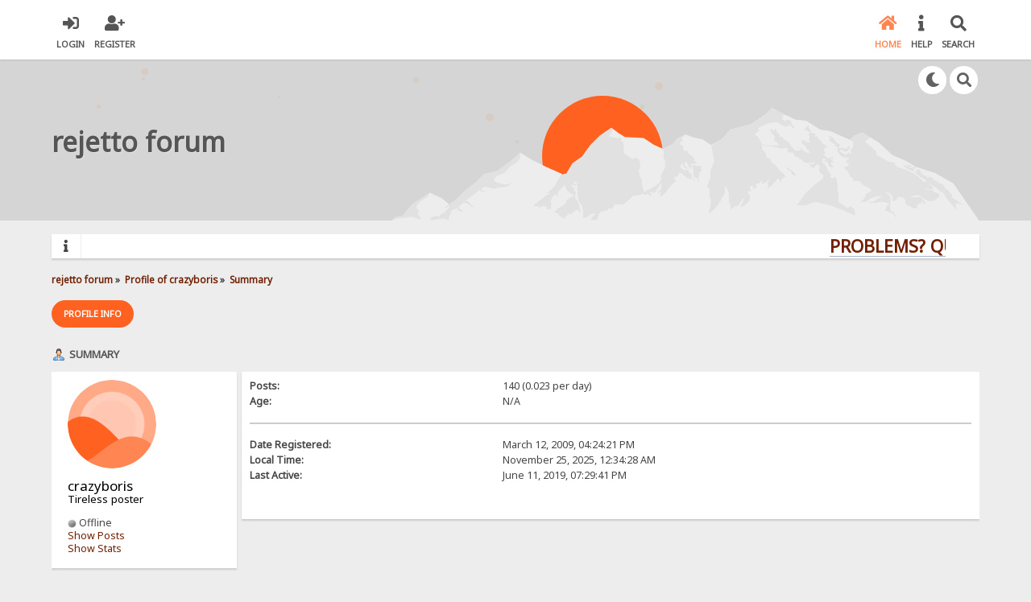

--- FILE ---
content_type: text/html; charset=UTF-8
request_url: https://rejetto.com/forum/index.php?PHPSESSID=f21683ea1122fa4b45b416aaae997009&action=profile;u=4335
body_size: 4193
content:

<!DOCTYPE html>
<html xmlns="http://www.w3.org/1999/xhtml" lang="en-US">
<head>
	<meta charset="UTF-8" />
	<link rel="stylesheet" type="text/css" href="/forum/Themes/SunRise20/css/index.css?fin20" />
	<link rel="stylesheet" type="text/css" href="/forum/Themes/SunRise20/css/responsive.css?fin20" />
	<link rel="stylesheet" type="text/css" href="/forum/Themes/SunRise20/css/fontawesome-all.min.css" />
		<link class="tobeswitched" rel="stylesheet" type="text/css" href="/forum/Themes/SunRise20/css/sunrise.css?fin20" />
	<link rel="stylesheet" type="text/css" href="/forum/Themes/default/css/webkit.css" />
	<script src="https://code.jquery.com/jquery-3.2.1.min.js"></script>
	<script>
		var jq = jQuery.noConflict(true);
	</script>
	<script src="/forum/Themes/default/scripts/script.js?fin20"></script>
	<script src="/forum/Themes/SunRise20/scripts/theme.js?fin20"></script>
	<script><!-- // --><![CDATA[
		var smf_theme_url = "/forum/Themes/SunRise20";
		var smf_default_theme_url = "/forum/Themes/default";
		var smf_images_url = "/forum/Themes/SunRise20/images";
		var smf_scripturl = "https://rejetto.com/forum/index.php?PHPSESSID=f21683ea1122fa4b45b416aaae997009&amp;";
		var smf_iso_case_folding = false;
		var smf_charset = "UTF-8";
		var ajax_notification_text = "Loading...";
		var ajax_notification_cancel_text = "Cancel";
	// ]]></script>
	<meta name="viewport" content="width=device-width, initial-scale=1">
	<meta name="theme-color" content="#FF6120">
	<meta name="description" content="Profile of crazyboris" />
	<title>Profile of crazyboris</title>
	<link rel="canonical" href="https://rejetto.com/forum/index.php?action=profile;u=4335" />
	<link rel="help" href="https://rejetto.com/forum/index.php?PHPSESSID=f21683ea1122fa4b45b416aaae997009&amp;action=help" />
	<link rel="search" href="https://rejetto.com/forum/index.php?PHPSESSID=f21683ea1122fa4b45b416aaae997009&amp;action=search" />
	<link rel="contents" href="https://rejetto.com/forum/index.php?PHPSESSID=f21683ea1122fa4b45b416aaae997009&amp;" />
	<link rel="alternate" type="application/rss+xml" title="rejetto forum - RSS" href="https://rejetto.com/forum/index.php?PHPSESSID=f21683ea1122fa4b45b416aaae997009&amp;type=rss;action=.xml" /><script src="https://www.google.com/recaptcha/api.js"></script>
	<link rel="stylesheet" type="text/css" id="recaptcha_css" href="/forum/Themes/default/css/recaptcha.css" />
	<script>
		jq(document).ready(function() {
			jq('.tooltip').tooltipster({
				delay: 0,
				theme: 'tooltipster-borderless'
			});
			jq("ul.quickbuttons:not(.phoneList) li a").each(function() {
				jq(this).tooltipster({
					content: jq(this).find("span"),
					selfDestruction: false,
					// if you use a single element as content for several tooltips, set this option to true
					contentCloning: false,
					delay: 0,
					theme: 'tooltipster-borderless'
				});
			});
		});
	</script>
</head>
<body>
	<header>
		<div class="frame">
			<div id="top_section">
				<div class="wrapper" style="width:90%">
					<div class="user guest">
						<ul class="dropmenu">
							<li><a href="javascript:void(0)" class="firstlevel loginOpen"><i class="fas fa-sign-in-alt"></i>	<span>Login</span></a></li>
							<li><a href="https://rejetto.com/forum/index.php?PHPSESSID=f21683ea1122fa4b45b416aaae997009&amp;action=register" class="firstlevel"><i class="fas fa-user-plus"></i>	<span>Register</span></a></li>
						</ul>
					</div>
		<nav>
			<div class="incarn taphoOnly"><h4>Menu</h4><div class="menuOpener taphoOnlyInline floatright buttonLike" data-state="opened"><i class="fas fa-times"></i></div></div>
			<ul class="dropmenu" id="menu_nav">
				<li id="button_home">
					<a class="active firstlevel" href="https://rejetto.com/forum/index.php?PHPSESSID=f21683ea1122fa4b45b416aaae997009&amp;">
						<i class="fas fa-home"></i>
						<span class="last firstlevel">Home</span>
						
					</a>
				</li>
				<li id="button_help">
					<a class="firstlevel" href="https://rejetto.com/forum/index.php?PHPSESSID=f21683ea1122fa4b45b416aaae997009&amp;action=help">
						<i class="fas fa-info"></i>
						<span class="firstlevel">Help</span>
						
					</a>
				</li>
				<li id="button_search">
					<a class="firstlevel" href="https://rejetto.com/forum/index.php?PHPSESSID=f21683ea1122fa4b45b416aaae997009&amp;action=search">
						<i class="fas fa-search"></i>
						<span class="firstlevel">Search</span>
						
					</a>
				</li>
			</ul>
		</nav>
					<div class="menuOpener taphoOnlyInline floatright buttonLike" data-state="closed"><i class="fas fa-bars"></i></div>
				</div>
			</div>
		</div>
			<div id="upper_section" class="middletext"><div class="wrapper" style="width:90%">
				<div class="mosunmo">
					<div class="mountain"></div>
					<div class="sunmoon sunrise_m"></div>
					<div class="sr_star"></div><div class="sr_star"></div><div class="sr_star"></div><div class="sr_star"></div><div class="sr_star"></div>
					<div class="sr_star"></div><div class="sr_star"></div><div class="sr_star"></div><div class="sr_star"></div><div class="sr_star"></div>
				</div>
					<div class="forumtitle" style="">
						<div onclick="window.location.href = 'https://rejetto.com/forum/index.php'" class="title_onclick">
							<div>rejetto forum</div>
						</div>
					</div>
				<div class="topSettings">
					<div class="searchButton fsOpen buttonLike icon_style floatright tooltip" title="Search"><i class="fas fa-search"></i></div>
					
					<div class="sr_modeSwitcher buttonLike icon_style floatright tooltip" title="Turn Off The Lights"><i class="fas fa-moon"></i></div>
				</div>
			</div>
		</div>
	</header>
	<div id="content_section" class="wrapper" style="width:90%">
		<div class="frame">
			<div id="main_content_section">
				<div class="news_marquee">
					<i class="fas fa-info"></i>
					<div class="newslines">
						<div class="marquee">
							<div align="center"><a href="https://rejetto.com/./forum/?topic=3768" class="bbc_link" target="_blank" rel="noopener noreferrer"><strong><span style="font-size: 16pt;" class="bbc_size">PROBLEMS? QUESTIONS? CLICK HERE!</span></strong></a></div>
						</div>
					</div>
				</div>
				<script>
					jq('.marquee').marquee({
						// Speed in milliseconds of the marquee
						duration: 14000,
						pauseOnHover: true
					});
				</script>
	<div class="navigate_section">
		<ul>
			<li>
				<a href="https://rejetto.com/forum/index.php?PHPSESSID=f21683ea1122fa4b45b416aaae997009&amp;"><span>rejetto forum</span></a> &#187;
			</li>
			<li>
				<a href="https://rejetto.com/forum/index.php?PHPSESSID=f21683ea1122fa4b45b416aaae997009&amp;action=profile;u=4335"><span>Profile of crazyboris</span></a> &#187;
			</li>
			<li class="last">
				<a href="https://rejetto.com/forum/index.php?PHPSESSID=f21683ea1122fa4b45b416aaae997009&amp;action=profile;u=4335;area=summary"><span>Summary</span></a>
			</li>
		</ul>
	</div>
<div id="admin_menu">
	<ul class="dropmenu" id="dropdown_menu_1">
			<li><a class="active firstlevel" href="#"><span class="firstlevel">Profile Info</span></a>
				<ul>
					<li>
						<a class="chosen" href="https://rejetto.com/forum/index.php?PHPSESSID=f21683ea1122fa4b45b416aaae997009&amp;action=profile;area=summary;u=4335"><span>Summary</span></a>
					</li>
					<li>
						<a href="https://rejetto.com/forum/index.php?PHPSESSID=f21683ea1122fa4b45b416aaae997009&amp;action=profile;area=statistics;u=4335"><span>Show Stats</span></a>
					</li>
					<li>
						<a href="https://rejetto.com/forum/index.php?PHPSESSID=f21683ea1122fa4b45b416aaae997009&amp;action=profile;area=showposts;u=4335"><span>Show Posts...</span></a>
						<ul>
							<li>
								<a href="https://rejetto.com/forum/index.php?PHPSESSID=f21683ea1122fa4b45b416aaae997009&amp;action=profile;area=showposts;sa=messages;u=4335"><span>Messages</span></a>
							</li>
							<li>
								<a href="https://rejetto.com/forum/index.php?PHPSESSID=f21683ea1122fa4b45b416aaae997009&amp;action=profile;area=showposts;sa=topics;u=4335"><span>Topics</span></a>
							</li>
							<li>
								<a href="https://rejetto.com/forum/index.php?PHPSESSID=f21683ea1122fa4b45b416aaae997009&amp;action=profile;area=showposts;sa=attach;u=4335"><span>Attachments</span></a>
							</li>
						</ul>
					</li>
				</ul>
			</li>
	</ul>
</div>
<div id="admin_content">
	<script type="text/javascript" src="/forum/Themes/default/scripts/profile.js"></script>
	<script type="text/javascript"><!-- // --><![CDATA[
		disableAutoComplete();
	// ]]></script>
<div id="profileview" class="flow_auto">
	<div class="cat_bar">
		<h3 class="catbg">
			<span class="ie6_header floatleft"><img src="/forum/Themes/SunRise20/images/icons/profile_sm.gif" alt="" class="icon" />Summary</span>
		</h3>
	</div>
	<div id="basicinfo">
		<div class="windowbg">
			<span class="topslice"><span></span></span>
			<div class="content flow_auto">
				<img src="/forum/Themes/SunRise20/images/default_avatar.png" class="avatar sr_switchable"/>
				<div class="admCon">
				<div class="username"><h4><span class="actualName">crazyboris</span><span class="position"><span style="color:inherit">Tireless poster</span></span></h4></div>
		<ul class="reset pLik">
				
				
				
				
			</ul><div class="pfC">
			<div><span id="userstatus" style=""><img class="online_img" src="/forum/Themes/SunRise20/images/useroff.gif" alt="Offline" align="middle" /><span class=""> Offline</span>
			</span></div>
				<p id="infolinks" class="">
					<a href="https://rejetto.com/forum/index.php?PHPSESSID=f21683ea1122fa4b45b416aaae997009&amp;action=profile;area=showposts;u=4335">Show Posts</a><br/>
					<a href="https://rejetto.com/forum/index.php?PHPSESSID=f21683ea1122fa4b45b416aaae997009&amp;action=profile;area=statistics;u=4335">Show Stats</a>
				</p></div></div>
			</div>
			<span class="botslice"><span></span></span>
		</div>
	</div>
	<div id="detailedinfo">
		<div class="windowbg2">
			<span class="topslice"><span></span></span>
			<div class="content">
				<dl class="phoneDL">
					<dt>Posts: </dt>
					<dd>140 (0.023 per day)</dd>
					<dt>Age:</dt>
					<dd>N/A</dd>
				</dl>
				<dl class="noborder phoneDL">
					<dt>Date Registered: </dt>
					<dd>March 12, 2009, 04:24:21 PM</dd>
					<dt>Local Time:</dt>
					<dd>November 25, 2025, 12:34:28 AM</dd>
					<dt>Last Active: </dt>
					<dd>June 11, 2019, 07:29:41 PM</dd>
				</dl>
			</div>
			<span class="botslice"><span></span></span>
		</div>
	</div>
<div class="clear"></div>
</div>
</div>
			</div>
		</div>
	</div>
	<footer>
		<div class="frame">
			<div class="wrapper" style="width:90%">
				<a href="#top_section" class="buttonLike toTopSR phoneNone"><i class="fas fa-arrow-up"></i></a>
				<ul class="reset">
					<li></li>
					<li class="copyright">
			<span class="smalltext" style="display: inline; visibility: visible; font-family: Verdana, Arial, sans-serif;"><a href="https://rejetto.com/forum/index.php?PHPSESSID=f21683ea1122fa4b45b416aaae997009&amp;action=credits" title="Simple Machines Forum" target="_blank" class="new_win">SMF</a> |
 <a href="https://www.simplemachines.org/about/smf/license.php" title="License" target="_blank" class="new_win">SMF &copy; 2021</a>, <a href="https://www.simplemachines.org" title="Simple Machines" target="_blank" class="new_win">Simple Machines</a> | <a id="button_agreement" href="https://rejetto.com/forum/index.php?PHPSESSID=f21683ea1122fa4b45b416aaae997009&amp;action=agreement"><span>Terms and Policies</span></a>
			</span><br />Designed with   <i class="fas fa-heart" style="color:red"></i>   by <a href="https://sycho9.github.io/" target="_blank" class="tooltip" title="Portfolio">SychO</a></li>
					<li class="social_media">
					<!--
					--><!--
					--><!--
					--><!--
					--><!--
					--><!--
					-->
						</li>
					</ul>
			</div>
		</div>
	</footer>
	<div class="fullscreen searchBar" style="display:none;">
		<div class="fsClose buttonLike icon_style"><i class="fas fa-times-circle"></i></div>
		<div class="fsInner">
			<form id="search_form" action="https://rejetto.com/forum/index.php?PHPSESSID=f21683ea1122fa4b45b416aaae997009&amp;action=search2" method="post" accept-charset="UTF-8">
				<div class="inGroup" style="margin-top: 25px;">
					<input type="text" name="search" value="" class="input_text" required/>
					<span class="highlight"></span>
					<span class="bar"></span>
					<label>Search </label>
				</div>
				<input type="submit" name="submit" value="Search" class="button_submit" />
				<input type="hidden" name="advanced" value="0" />
			</form>
		</div>
	</div>
		<div class="fullscreen loginBar" style="display:none;">
			<div class="fsClose buttonLike icon_style"><i class="fas fa-times-circle"></i></div>
			<div class="fsInner">
				<script src="/forum/Themes/default/scripts/sha1.js"></script>
				<form id="guest_form" action="https://rejetto.com/forum/index.php?PHPSESSID=f21683ea1122fa4b45b416aaae997009&amp;action=login2" method="post" accept-charset="UTF-8"  onsubmit="hashLoginPassword(this, '09f090c0075322c807ad311a0a90a72d');" autocomplete="off" >
					<input autocomplete="false" name="hidden" type="text" style="display:none;">
					<div class="inGroup griny" style="margin-top: 25px;">
						<input type="text" name="user" size="10" class="input_text" autocomplete="off" required/>
						<span class="highlight"></span>
						<span class="bar"></span>
						<label>Username</label>
					</div>
					<div class="inGroup griny">
						<input type="password" name="passwrd" size="10" class="input_password" autocomplete="nope" required/>
						<span class="highlight"></span>
						<span class="bar"></span>
						<label>Password</label>
					</div>
					<label class="container checkmall">Always stay logged in
					  <input type="checkbox" name="cookieneverexp" class="input_check" />
					  <span class="checkmark"></span>
					</label>
					<div class="downer">
						<input type="submit" value="Login" class="button_submit" />
						<a href="https://rejetto.com/forum/index.php?PHPSESSID=f21683ea1122fa4b45b416aaae997009&amp;action=reminder">Forgot your password?</a>
					</div>
					<input type="hidden" name="hash_passwrd" value="" /><input type="hidden" name="f4434b74" value="09f090c0075322c807ad311a0a90a72d" />
				</form>
			</div>
		</div>
	<script>
		jq(document).ready(function () {
			jq(".fsOpen").click(function () {
				jq("input:text:visible:first").focus();
				jq("body").css("overflow", "hidden");
			});
			jq(".searchButton").click(function () {
				jq(".fullscreen.searchBar").css("display", "block");
			});
			jq(".loginOpen").click(function () {
				jq(".fullscreen.loginBar").css("display", "block");
			});
			jq(".fullscreen .fsClose").click(function () {
				jq(".fullscreen").css("display", "none");
				jq("body").css("overflow", "auto");
			});
		});

		// Cookies
		jq(".sr_modeSwitcher").click( function() {
			var sr_value = getCookie("sr_mode");
			var oSunRise = {
				default: {
					avatar: "/forum/Themes/SunRise20/images/default_avatar_midnight.png",
					fa: "sun",
					stylesheet: "<link class=\"tobeswitched\" rel=\"stylesheet\" type=\"text/css\" href=\"/forum/Themes/SunRise20/css/midnight.css?fin20\" />",
					logo: ""
				},
				0: {
					avatar: "/forum/Themes/SunRise20/images/default_avatar.png",
					fa: "moon",
					stylesheet: "<link class=\"tobeswitched\" rel=\"stylesheet\" type=\"text/css\" href=\"/forum/Themes/SunRise20/css/sunrise.css?fin20\" />",
					logo: ""
				},
				1: {
					avatar: "/forum/Themes/SunRise20/images/default_avatar_midnight.png",
					fa: "sun",
					stylesheet: "<link class=\"tobeswitched\" rel=\"stylesheet\" type=\"text/css\" href=\"/forum/Themes/SunRise20/css/midnight.css?fin20\" />",
					logo: ""
				}
			};

			var sr_new_val = "default";
			if (sr_value == "") {
				setCookie("sr_mode", 1, 30);
				jq(this).tooltipster("content", "Turn On The Lights");
			} else {
				if(sr_value == 1) {
					sr_new_val = 0;
					jq(this).tooltipster("content", "Turn Off The Lights");
				} else {
					sr_new_val = 1;
					jq(this).tooltipster("content", "Turn On The Lights");
				}

				setCookie("sr_mode", sr_new_val, 30);
			}

			// Fade body out
			jq("body").fadeOut();

			// Switch stuff
			jq(".sr_modeSwitcher").html("<i class='fas fa-"+oSunRise[sr_new_val].fa+"'></i>");
			setTimeout(function() {
					jq(".tobeswitched").remove();
					jq("head").append(oSunRise[sr_new_val].stylesheet);
					jq(".avatar.sr_switchable").attr("src", oSunRise[sr_new_val].avatar);
					if(oSunRise[sr_new_val].logo)
						jq(".sr_logo_switch").attr("src", oSunRise[sr_new_val].logo);
					if(oSunRise[sr_new_val].fa=="moon")
						jq(".sunmoon").removeClass("midnight");
					else
						jq(".sunmoon").removeClass("sunrise");
			}, 400);


			// Fade back in
			jq("body").fadeIn();

			setTimeout(function() {
					if(oSunRise[sr_new_val].fa=="moon")
						jq(".sunmoon").addClass("sunrise");
					else
						jq(".sunmoon").addClass("midnight");
			}, 500);
		} );

	</script>
	<div class="sampleClass"></div>
</body></html>

--- FILE ---
content_type: text/css
request_url: https://rejetto.com/forum/Themes/SunRise20/css/responsive.css?fin20
body_size: 4124
content:
/**
 * @package SunRise SMF Theme
 * @author SychO (M.S) https://sycho9.github.io
 * @version 2.0
 *
 * @license Copyright (C) 2019 SychO (M.S)
 * This program is free software; you can redistribute it and/or modify it under the terms of the GNU General Public License as published by the Free Software Foundation; either version 2 of the License, or (at your option) any later version.
 * This program is distributed in the hope that it will be useful, but WITHOUT ANY WARRANTY; without even the implied warranty of MERCHANTABILITY or FITNESS FOR A PARTICULAR PURPOSE. See the GNU General Public License for more details.
 * You should have received a copy of the GNU General Public License along with this program; if not, write to the Free Software Foundation, Inc., 59 Temple Place, Suite 330, Boston, MA 02111-1307 USA
 * LICENSE.TXT
 *
 * version 2.0
*/
/* Tablet-->Mobile.
-------------------- */
@media (max-width: 768px) {
	/* Classes To Be Remembered.
	---------------------------- */
	.taphoNone {display: none}
	.taphoOnly {display: block}
	.taphoOnlyInline {display: inline-block}
	.taphoNone.buttonLike {display: none}
	.taphoOnly.buttonLike {display: block}
	.taphoOnlyInline.buttonLike {display: inline-block}
	.sampleClass{float:none;display:none;}
	/* Full Width */
	.boardindex_block, nav .dropmenu li ul, #admin_content #quick_tasks li, #admin_content #live_news, #admin_content #supportVersionsTable, 
	#admin_content .modblock_left, #admin_content .modblock_right, #mlist_search, #mlist_search input:not([type="checkbox"]),
	#searchform, #searchform input:not([type="checkbox"]), #advanced_search dl#search_options, #searchBoardsExpand, #searchBoardsExpand ul {
		display: block;
		position: relative;
		width: 100%;
		box-sizing: border-box;
		transform: none;
		top: 0;
		left: 0;
		margin: 0 0;
		float: none;
	}
	/* Remove */
	table.table_list tbody.content td.stats {
		display: none;
	}
	/* Little Menues */
	.phoneVflow {
    	overflow: visible;
	}
	.phoneListpapa {
		overflow: visible;
		background: transparent;
		z-index: 1;
	}
	.phoneList, ul.phoneList, ul.quickbuttons.phoneList {
		position: absolute;
		padding: 0;
		top: 36px;
		right: 1px;
		border-radius: 3px;
		overflow: hidden;
		height: 0;
		transition: all .25s ease;
	}
	.phoneListpapa:hover .phoneList {
		height: auto;
	}
	.phoneList li:not(.inline_mod_check), ul.phoneList li:not(.inline_mod_check), ul.quickbuttons.phoneList li:not(.inline_mod_check) {
		float: none;
		display: block;
		margin: 0;
	}
	.phoneList li a, ul.phoneList li a, ul.quickbuttons.phoneList li a {
		background: #ffffff;
		float: none;
		text-align: left;
		white-space: nowrap;
		border-radius: 0;
		padding: 3px 5px;
		width: unset;
		text-transform: uppercase;
	}
	.postarea ul.quickbuttons li a span {
		display: inline;
		margin-left: 5px;
		font-size: 11px;
	}
	.phoneList li a:before, ul.phoneList li a:before, ul.quickbuttons.phoneList li a:before, ul.quickbuttons li a i {
		font-size: 12px;
		line-height: 22px;
	}
	ul.quickbuttons.phoneList li.inline_mod_check {
		display: none;
	} form[name="pmFolder"] .post {
		margin-top: 1em;
	}
	/* Header.
	----------------- */
	header {z-index: 2; position:relative}
	header nav {
		position: fixed;
		width: 55%;
		box-sizing: border-box;
		float: none;
		right: -100%;
		background: #d5d5d5;
		z-index: 99;
		height: 100%;
		overflow-y: auto;
		padding-bottom: 2em;
		top: 0;
	}
	header nav .dropmenu>li {
		float: none;
		border-radius: 4px;
	}
	header nav .dropmenu>li>a.firstlevel>i {
		padding: 0 0;
		width: 31px;
		text-align: center;
		line-height: 37px;
		vertical-align: bottom;
		margin-right: 4px;
		margin-left: -4px;
	}
	header nav .dropmenu>li a.firstlevel {
		line-height: 37px;
		border-left: 4px solid rgb(85, 85, 85) !important;
		margin: 2px 0;
		padding: 8px 10px;
		border-radius: 0;
		background: transparent;
		text-align: left;
	}
	header nav .dropmenu>li a.firstlevel .buttonLike {}
	header nav .dropmenu>li a.firstlevel .buttonLike i {}
	header nav .dropmenu>li:hover a.firstlevel, header nav .dropmenu>li a.firstlevel:active {
		border-left-color: #ff6120 !important;
	}
	nav .dropmenu li a.firstlevel i, .dropmenu li a.firstlevel span.firstlevel {
		display: inline-block;
	} nav .dropmenu li ul {
		overflow: hidden;
		transition: all 0.8s;
		margin: -4px 0px 4px !important;
		padding: 0;
	} nav .dropmenu li ul li a {
		z-index: 0 !important;
		margin: 0 4px;
		border-radius: 0;
	} nav .dropmenu li ul.openEd {
		padding: 0px 0 2em;
	} header nav .dropmenu li a.active {
		border-left: 5px solid #ff8553 !important;
	}.dropmenu li ul {
		transition: all 0.8s;
	} .dropmenu li:hover>ul {
		animation: none;
		height: auto;
	} .topSettings {
		text-align: center;
	}
	.topSettings .buttonLike {
		float: none;
	}
	.user .dropmenu li>ul {
		overflow: hidden;
		padding: 0;
	}
	div.forumtitle .title_onclick.imgHeader img {
		max-width: 100%;
	}
	table.table_list tbody.content td.icon {
		width: 2%;
	}
	table.table_list tbody.content td.icon img {
		width: 35px;
	} #main_content_section{ overflow-x:visible; }
	#forumposts h3 span#author {
		display: none;
	}
	#forumposts .cat_bar:first-of-type {
		overflow: visible;
		height: auto;
	}
	#forumposts .cat_bar:first-of-type h3 {
		overflow: visible;
		height: auto;
		line-height: 23px;
		padding: 6px 10px;
	} #forumposts h3 img {
		margin: 1px 0.5em 0 0;
	} form#postmodify .roundframe {
		padding: 8px 10px;
	} #edit_poll fieldset input {
		display: block;
		box-sizing: border-box;
		width: 100%;
		margin: 0 !important;
	}
	#edit_poll ul.poll_main li {
		padding: 0;
	}
	#edit_poll ul.poll_main {
		padding: 0;
	}
	#content_section, .wrapper {
		width: 90% !important
	} #admin_menu li a.firstlevel:hover{
		background: black !important;
	} #admin_menu li a.firstlevel {
		margin: 2px 0;
	}
	#admin_menu .dropmenu>li {
		position: unset;
	} #admin_menu .dropmenu {position:relative;}
	#admin_menu .dropmenu:after{
		content:"";
		display:block;
		clear:both;
	}
	#admin_menu .dropmenu li:hover>ul {top: 100%;width:100%;}
	#admin_menu .dropmenu li li ul {
		left:0;margin:0;
		position: relative;
		display:block;
		top:0;
		width:100%;
		background: #e1e1e1;
		box-shadow:none;
	} #admin_menu .dropmenu li li li a {padding-left: 1.2em !important;} #admin_menu .dropmenu li li ul:after{
		content: "";
		display: block;
		position: absolute;
		top: -16px;
		left: 20px;
		border-bottom: 8px solid #e1e1e1;
		border-right: 8px solid transparent;
		border-left: 8px solid transparent;
		border-top: 8px solid transparent;
	}
	#admin_menu .dropmenu>li>ul {
		left: 0;
		border-top: 4px solid black;
		border-bottom: 4px solid black;
	} #mlist_search input:not([type="checkbox"]), #searchform input:not([type="checkbox"]) {
		margin: 2px 0;
	} #advanced_search dt {
		text-align: left;
	}
	
	.fullscreen .fsInner {
		width: 98%;
		box-sizing: border-box;
	} 
}

/* 720px
------------ */
@media (max-width: 720px) {
	#content_section, .wrapper {
		width: 99% !important;
	}
	#moderation_log_list .position, #moderation_log_list .ip {
		display: none;
	}
	#watch_user_list .posts:not(.unique), #watch_user_list .last_login {
		display: none;
	}
	#group_lists .stars {
		display: none;
	}
	#warning_list .time {
		display: none;
	}
}

/* Mobile Only.
------------------ */
@media only screen and (max-width: 480px) {
	/* Display None */
	.poster li.postcount,.poster li.karma,.poster li.gender, .poster li.karma_allow, .poster li.stars, .poster li.blurb, .side_icon, 
	table.table_list tbody.content td.lastpost, .phoneNone, phoneNone.buttonLike, .navigate_section ul li:not(.last) div.cust, .signature, li.title, 
	.user .dropmenu li a.firstlevel span:not(.spshl):not(.toolong), .topic_table td.stats, .topic_table td.lastpost, ul.quickbuttons li.inline_mod_check,
	#notification_list form:first-of-type th:nth-child(2), #notification_list form:first-of-type th:nth-child(3), 
	#notification_list form:first-of-type td:nth-child(2), #notification_list form:first-of-type td:nth-child(3), .buttonlist ul li a.button_strip_markselectread {
		display: none;
	}
	.phoneOnly {display: block;} .phoneOnlyInline {display: inline-block;}
	/* Full Width */
	#left_admsection, #main_admsection, .righter, .lefter, .middler, .poster, .postarea, .post_wrapper .keyinfo, header nav .dropmenu>li>ul, .buttonlist,
	div#upper_section div.user, div#upper_section div.news, div#detailedinfo, div#basicinfo, #upper_section div.forumtitle,
	.login, #month_grid, #stats_left, #top_posters, #top_topics_replies, #top_topics_starter, #stats_right, #top_boards, #top_topics_views, #most_online, 
	#fatal_error {
		display: block;
		position: relative;
		width: 100%;
		box-sizing: border-box;
		transform: none;
		top: 0;
		left: 0;
		margin: 0 0;
		float: none;
	}
	div#basicinfo {
		text-align: center;
	}

	#basicinfo ul li {
		float: none;
	}
	/* Clear */
	#admin_menu, .phoneClear {clear:both;}
	/* Force Full Width */
	dl:not(.phoneDL):not(.stats) dt, dl:not(.phoneDL):not(.stats) dd, #main_grid {
		display: block !important;
		position: relative !important;
		width: 100% !important;
		box-sizing: border-box !important;
		transform: none !important;
		top: 0 !important;
		left: 0 !important;
		margin: 0 0 !important;
		float: none !important;
		text-align: left;
	}
	.login dd input {
		display: block;
		width: 100%;
		box-sizing: border-box;
	}
	/* Full Width Tables */
	#month_grid table {
		display: table;
		position: relative;
		width: 100%;
		box-sizing: border-box;
		transform: none;
		top: 0;
		left: 0;
		margin: 0 0;
		float: none;
	}
	/* Icons Only */
	.buttonlist ul li a span {
		display: none;
	} .buttonlist ul li a:before {
		margin: 0 !important;
		line-height: 40px;
		font-size: 19px;
	} .buttonlist ul li a {
		padding: 0;
		width: 40px;
		text-align: center;
	} .buttonlist {
		margin: 0;
		text-align: center;
	} .buttonlist ul {
		margin: 0;
		padding: 6px 0;
		float: right;
	} .buttonlist ul li {
		float: none;
		display: inline-block;
	}
	.sampleClass {float:none;display:none;}
	/* Clear View */
	.poster:after {
		content: "";
		display:block;
		clear: both;
	}
	/* Spacing Elements */
	dl:not(.phoneDL):not(.stats) dt {margin: 10px 0 5px;}
	dd input {
		max-width: 100%;
	} /* The Ez Way */
	dl:not(.phoneDL):not(.stats) dt {margin: 10px 0 5px !important;} /* The Hard Way */
	dl.stats dd, dl.stats dt {overflow:hidden;text-overflow:ellipsis;white-space:nowrap;}
	/* Header.
	-------------- */
	header nav {width: 100%;}
	#upper_section {
	}
	#top_section {
		padding: 8px 0;
	} div.forumtitle .side_icon {
		display: block !important;
		margin: 0 auto;
	} div.forumtitle div {
		line-height: 40px;
	}
	div.forumtitle {
		padding: 0 0 0 8px;
	} div#upper_section div.news {
		font-size: 11px;
		text-align: center;
		display: none;
	} #upper_section {
		height: auto;
		padding: 0;
	} #upper_section div.forumtitle {
		max-width: unset;
		padding: 20px 0 25px;
		text-align: center;
	} .user .dropmenu li a.firstlevel>i {
		padding: 0;
		line-height: 52px;
		width: 30px;
	}
	/* Main.
	-------------- */
	#content_section, .wrapper {position: relative;z-index: 1;width: 98%!important;}
	#upper_section .wrapper {
		width: 100% !important;
	}
	#content_section>div.frame {
    padding: 8px 2px;
	}
	table.table_list td.info p.bdcrp {
		font-size: 11px;
	}
	.post {
		clear: both;
	}
	.poster {
		text-align: left;
		padding-bottom: 4px;
	}
	.poster div.avatar {
		float: left;
		margin: 0 8px 8px;
	}
	.poster div.avatar img.avatar {
		width: 70px;
		max-width: unset;
	}
	.poster li.profile {
		position: absolute;
		right: 5px;
		top: -12px;
		writing-mode: vertical-rl;
		-webkit-writing-mode: vertical-rl;
		-moz-writing-mode: vertical-rl;
		-ms-writing-mode: vertical-rl;
		-o-writing-mode: vertical-rl;
		height: 70px;
	} .poster li.profile a {
		margin: 0 1px;
	} .poster li.profile a img {
		vertical-align: text-top;
		padding: 6px;
	}
	ul.reset li.membergroup, ul.reset li.postgroup, .poster li.warning, #basicinfo h4 span.position {
		padding: 3px 0;
		line-height: 13px;
	} .poster h4 {
		font-size: 15px;
		margin: 12px 0 1px;
	}
	.poster h4 img[alt="Online"], .poster h4 img[alt="Offline"] {
		width: 12px;
		margin-top: 3px;
		vertical-align: top;
	} .post_wrapper ul.quickbuttons {
		background: transparent;
		position: absolute;
		box-shadow: 0 2px 2px rgba(0, 0, 0, 0.15);
	} .postarea div.flow_hidden {
		padding: 0;
	} .postarea {
		padding: 8px 10px 0;
	} .post_wrapper .keyinfo {
    	width: auto;
	} .poster ul.greezeInsider {
		background: transparent;
		margin: 0;
		padding: 0;
	} .post_wrapper .post {
		margin-top: 1em;
	}
	div#index_common_stats .layr {
		width: 33%!important;
		text-align: center;
	}
	div#index_common_stats .layr .blck i {
		float: none;
		margin: 0 auto 7px;
	} 
	form.modcenter_reported_posts .content div .floatleft, form.modcenter_reported_posts .content div .floatright {
		float: none;
	} .main_section:not(#whos_online) #mlist tr td:first-child {
		width: 1%;
		padding: 0 0px 0 8px;
		text-align: center;
	}
	#mlist th.first_th a {
		display: none;
	}
	#moderation_log_list .time {
		display: none;
	}
	#warning_list .reason {
		display: none;
	}
	/* Footer.
	-------------- */
	.righter, .lefter, .middler {
		margin: 7px 0;
		text-align: center;
		margin: 7px 0;
	}
	footer .frame.for_abt {
		font-size: 10px;
	}
	footer div.frame {
		padding: 10em 0 2em 0em;
	}
}

/* 320 Smallest Possible */
@media only screen and (max-width: 320px) {
	header .frame:before {
		background-size: auto 100%;
	}
}
/* TABLET.
-------------------------- */
@media only screen and (max-width: 768px) and (min-width: 480px) {
	/* Full Width */
	#upper_section div.forumtitle {
		display: block;
		position: relative;
		width: 100%;
		box-sizing: border-box;
		transform: none;
		top: 0;
		left: 0;
		margin: 0 0;
		float: none;
	}
	/* Remove */
	/* Header.
	--------------- */
	#upper_section div.news {
		right: 0;
	} #upper_section {
		height: auto;
		padding: 0;
	} #upper_section div.forumtitle {
		max-width: unset;
		padding: 1em 0 25px;
	}

	/* Main.
	------------- */
	table.table_list tbody.content td.lastpost {
		width: 33%;
	}
	/* Footer.
	------------ */
	footer div.frame {
		padding: 14em 0 2em 0em;
	}
}
/* Special Queries.
--------------------- */
@media (max-width: 855px) {
	#basicinfo img.avatar {
		max-width: 110px;
		height: auto;
		min-width: unset;
		width: auto;
		margin: 0 auto;
	}
} 
@media (max-width: 900px) {
	#moderationbuttons {
		clear: both;
	}
}
@media (max-width: 565px) {
	table.table_list tbody.content td.lastpost {
		display:none;
	}
}
@media (max-width: 500px) {
	footer .for_abt div.ryo, footer .for_abt.single div.ryo {
		width: 100%;
		float: none;
	}
}
@media (max-width: 620px) {
	.righter, .lefter, .middler {
		display: block;
		position: relative;
		width: 100%;
		box-sizing: border-box;
		transform: none;
		top: 0;
		left: 0;
		margin: 0 0;
		float: none;
		text-align: center;
		margin: 7px 0;
	}
}
@media (max-width: 1024px) and (min-width: 426px) {
	#upper_section .wrapper {
	} div.forumtitle div {
		white-space: nowrap;
		overflow: hidden;
		text-overflow: ellipsis;
		max-width: 80%;
	}
}
@media (max-width: 860px) {
    .eightSixtyRemove {
        display:none;
    }
}
@media only screen and (min-width: 1900px) {
	#content_section, .wrapper {
		width: 65% !important;
	}
}
/* SimplePortal Support.
------------------------ */
@media (max-width: 767px) {
	table#sp_main, table#sp_main>tbody>tr, table#sp_main>tbody>tr>td, table#sp_main>tbody {
		display: block;
		width: 100%;
		background: transparent;
		table-layout: unset;
	}
	table#sp_main {
		background: transparent;
	}
}